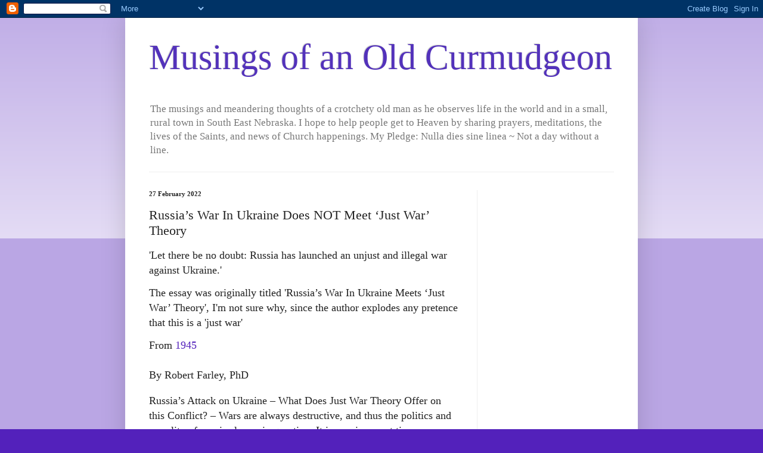

--- FILE ---
content_type: text/html; charset=UTF-8
request_url: https://moonphases.co.uk/service/getMoonDetails.php?day=22&month=1&year=2026&lat=51.4809181&lng=-0.0207105&tz=0&len=1
body_size: 265
content:
{"today" : "Thu Jan 22 2026 10:02", 
		"next_new" : "Tue Feb 17 2026 12:03", 
		"next_full" : "Tue Mar 3 2026 11:39", 
		"next_moonrise" : "Fri Jan 23 2026 9:36", 
		"next_moonset" : "Thu Jan 22 2026 21:02", 
		
		"stage" : "waxing",
		"age" : "3.5",
		"distance" : "379437.36",
		"diameter" : "0.52",
		"illumination" : "13",
		"moonsign" : "Pisces", 
		"moonsign_deg" : "14", 
		"moonsign_min" : "49", 
		
		"days" : [{"date":"Thu Jan 22 2026","date_serial":"20260122","age":3.5,"phase":0.12,"phase_name":"Waxing Crescent","stage":"Waxing","phase_img":"14.png","distance":379437.36,"diameter":0.52,"illumination":13,"moonrise":"Thu Jan 22 2026 9:25","moonset":"Thu Jan 22 2026 21:02","moonsign":"Pisces","moonsign_deg":14,"moonsign_min":49,"tilt":29.3}], 
		"origin" : "https://musingsofanoldcurmudgeon.blogspot.com", 
		"took" : "0.0008 seconds"}

--- FILE ---
content_type: text/html; charset=UTF-8
request_url: https://musingsofanoldcurmudgeon.blogspot.com/b/stats?style=BLACK_TRANSPARENT&timeRange=ALL_TIME&token=APq4FmADL2ABXxNPVHVRbdYoI8ZxrZZHDfpyzu9YFpYu7pgbSOaYhdiasTFeUvvxsmjlNrBWHfIevkVrOOoSDFqUhdPttjDwFw
body_size: -13
content:
{"total":6662570,"sparklineOptions":{"backgroundColor":{"fillOpacity":0.1,"fill":"#000000"},"series":[{"areaOpacity":0.3,"color":"#202020"}]},"sparklineData":[[0,41],[1,26],[2,24],[3,51],[4,59],[5,33],[6,54],[7,41],[8,33],[9,49],[10,28],[11,34],[12,41],[13,53],[14,56],[15,51],[16,70],[17,60],[18,36],[19,28],[20,49],[21,41],[22,41],[23,49],[24,82],[25,47],[26,38],[27,100],[28,96],[29,19]],"nextTickMs":22784}

--- FILE ---
content_type: text/html; charset=utf-8
request_url: https://www.google.com/recaptcha/api2/aframe
body_size: 268
content:
<!DOCTYPE HTML><html><head><meta http-equiv="content-type" content="text/html; charset=UTF-8"></head><body><script nonce="BuZPzssc90Xja3Kyx-RI0Q">/** Anti-fraud and anti-abuse applications only. See google.com/recaptcha */ try{var clients={'sodar':'https://pagead2.googlesyndication.com/pagead/sodar?'};window.addEventListener("message",function(a){try{if(a.source===window.parent){var b=JSON.parse(a.data);var c=clients[b['id']];if(c){var d=document.createElement('img');d.src=c+b['params']+'&rc='+(localStorage.getItem("rc::a")?sessionStorage.getItem("rc::b"):"");window.document.body.appendChild(d);sessionStorage.setItem("rc::e",parseInt(sessionStorage.getItem("rc::e")||0)+1);localStorage.setItem("rc::h",'1769076157955');}}}catch(b){}});window.parent.postMessage("_grecaptcha_ready", "*");}catch(b){}</script></body></html>

--- FILE ---
content_type: application/javascript
request_url: https://livetrafficfeed.com/static/v5/jquery.js?ranid=HOU9keZZxFN76JAwDLIlNFBSU9VGIKnccWc6cSH2eQLJVoLJpf&cookie_id=&link=https%3A%2F%2Fmusingsofanoldcurmudgeon.blogspot.com%2F2022%2F02%2Frussias-war-in-ukraine-does-not-meet.html&clientwidth=1280&clientheight=720&num=10&title=Russia%E2%80%99s%20War%20In%20Ukra&referrer=&timezone=America%2FNew_York&root=0
body_size: 798
content:
var LTF_FEED_HOU9keZZxFN76JAwDLIlNFBSU9VGIKnccWc6cSH2eQLJVoLJpf = {"a":0,"b":1769076157,"c":0,"d":0,"e":1,"f":0,"g":3,"h":0,"i":"javascript:void(0);","j":0,"k":"US","l":[{"id":1212280287,"a":"https:\/\/musingsofanoldcurmudgeon.blogspot.com\/2022\/04\/14-april-roman-martyrology.html","b":"14 April, The Roman","c":"Singapore","d":"sg","e":"CH","f":"browser","g":"WIN","h":"1769074568"},{"id":1212279830,"a":"https:\/\/musingsofanoldcurmudgeon.blogspot.com\/2025\/08\/the-invention-of-st-stephen-or.html","b":"The Invention of St","c":"Singapore","d":"sg","e":"CH","f":"browser","g":"WIN","h":"1769074470"},{"id":1212279728,"a":"https:\/\/musingsofanoldcurmudgeon.blogspot.com\/2021\/12\/in-time-of-pandemic-and-upheaval-our.html","b":"In a Time of Pandemi","c":"Singapore","d":"sg","e":"CH","f":"browser","g":"WIN","h":"1769074448"},{"id":1212279723,"a":"https:\/\/musingsofanoldcurmudgeon.blogspot.com\/2023\/03\/st-joseph-spouse-of-blessed-virgin-dom.html","b":"St. Joseph, Spouse o","c":"Singapore","d":"sg","e":"CH","f":"browser","g":"WIN","h":"1769074447"},{"id":1212279396,"a":"https:\/\/musingsofanoldcurmudgeon.blogspot.com\/","b":"Musings of an Old Curmudgeon","c":"Singapore","d":"sg","e":"CH","f":"browser","g":"WIN","h":"1769074371"},{"id":1212279216,"a":"https:\/\/musingsofanoldcurmudgeon.blogspot.com\/2024\/03\/no-mercy-for-sin-itself.html","b":"No Mercy for Sin Its","c":"Singapore","d":"sg","e":"CH","f":"browser","g":"WIN","h":"1769074338"},{"id":1212279175,"a":"https:\/\/musingsofanoldcurmudgeon.blogspot.com\/2026\/01\/hell-no-demons-cant-invade-thoughts.html","b":"Hell-No! Demons Can'","c":"Singapore","d":"sg","e":"CH","f":"browser","g":"WIN","h":"1769074330"},{"id":1212279165,"a":"https:\/\/musingsofanoldcurmudgeon.blogspot.com\/2026\/01\/traditional-catholic-morning-prayers-in_0451207052.html","b":"Traditional Catholic","c":"Singapore","d":"sg","e":"CH","f":"browser","g":"WIN","h":"1769074326"},{"id":1212278856,"a":"https:\/\/musingsofanoldcurmudgeon.blogspot.com\/2019\/07\/23-july-chesterton-calendar_24.html","b":"24 July, A Chesterto","c":"Singapore","d":"sg","e":"CH","f":"browser","g":"WIN","h":"1769074265"},{"id":1212278841,"a":"https:\/\/musingsofanoldcurmudgeon.blogspot.com\/2023\/08\/st-john-vianney-graduate-with-sanctity.html","b":"St John Vianney - Gr","c":"Singapore","d":"sg","e":"CH","f":"browser","g":"WIN","h":"1769074262"}],"m":0,"o":6000,"p":"1079bc92281c88ba2363504570962ba8"};